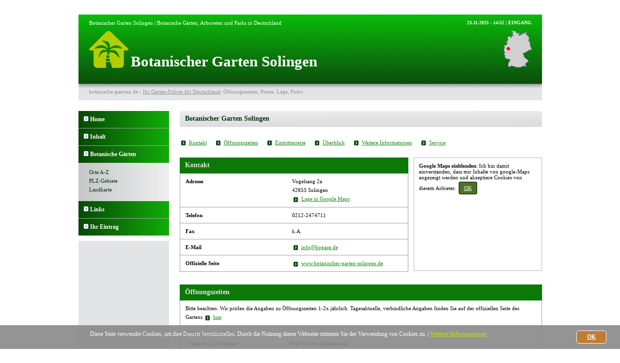

--- FILE ---
content_type: text/html; charset=UTF-8
request_url: https://botanische-gaerten.de/botanischer-garten-solingen.html
body_size: 6423
content:
<!DOCTYPE html>	<html lang="de-formal">
<html>
<head>
<meta content="text/html; charset=utf-8" http-equiv="Content-Type">
<meta content="de" http-equiv="Language">
<meta name="robots" content="follow">
<meta name="description" content="Botanische G&auml;rten in Deutschland: Botanischer Garten Solingen">
<meta name="author" content="cj.webservice | gerhardt janker, gregor schulte, udo andrich">
<meta name="keywords" content="botanischer garten solingen, Botanischer Garten, Botanische G&auml;rten, Botanik, Garten, Gartenschau, Ausstellung, Blumen, Pflanzen, Deutschland, Arboretum, Arboreten, Sehensw&uuml;rdigkeiten, Gew&auml;chshaus, Gew&auml;chsh&auml;user, Eintritt, &Ouml;ffnungszeiten, Park, Parkanlage, Pflanzenarten, B&auml;ume">
<meta http-equiv="Content-Style-Type" content="text/css">
<meta name="google-site-verification" content="Sxj__CTsCJGy53g5kqLeN9GrGsrQDv0u2gyKhJ4mJW0" /><link rel=stylesheet type="text/css" href="_css/allgemein.css?v1.1">
<script type="text/javascript" src="_js/js_formulare.js"></script>
<script type="text/javascript" src="_js/js_allgemein.js"></script>
<link rel="SHORTCUT ICON" href="favicon.ico" title="FavIcon">
<title class="notranslate">Botanischer Garten Solingen | botanische-gaerten.de</title>

</head>
<body onLoad=" sindCookiesErlaubtAllg();">
<a name="top"></a>
<script><!--

function cookiesEinstAnp() {
	document.getElementById("cookiehinwEinstell").style.display = "block";		
	document.getElementById("cookiehinw").style.display = "none";		
}


function cookiesOk(alle=false) {
	
	var seiteNeuLaden = false;
	
	//Alle Cookies erlaubt
  var d = new Date();
  d.setTime(d.getTime() + (365*24*60*60*1000));
  var la = "expires="+d.toUTCString();

	//Zeilen für cooGM
var aktWert_cooGM = cookieWertHolen('cooGM');
if (aktWert_cooGM != "ja") { aktWert_cooGM = "nein"; }
w = "ja"; n = "cooGM";
if (!document.getElementById(n).checked && !alle || document.getElementById(n).value == "inaktiv") { 
	document.cookie = n + "=;max-age=0;path=/;SameSite=lax";
	w = "nein";
} else {
	document.cookie = n + "=" + w + ";" + la + ";path=/;SameSite=lax";
}
if ( w != aktWert_cooGM ) { seiteNeuLaden = true;}

	//Cookie-Einstellungen gespeichert
	w = "ja";
	n = "dpc";
  document.cookie = n + "=" + w + ";" + la + ";path=/;SameSite=lax";
	sindCookiesErlaubt();
	if (seiteNeuLaden) {location.reload(true);}
}

function elementartErlauben(ea, en) {
  var d = new Date();
  d.setTime(d.getTime() + (365*24*60*60*1000));
  var la = "expires="+d.toUTCString();
	document.cookie = ea + "= ja;" + la + ";path=/;SameSite=lax";
	window.location.href='#' + en;
	location.reload(true);
}


function sindCookiesErlaubt() {
	
		//document.addEventListener('touchstart', toggleThis, {passive: true});
		//document.addEventListener('touchstart', toggleNext, {passive: true});
	  //alert("palim");
	
	//Prüfen, ob CookieEinstellungen gespeichert und falls nicht, Abfrage einblenden
	var sce = cookieWertHolen("dpc");
	//alert ("sce: "+ sce+"#");
	if (sce == "ja") {
		//document.getElementById("cookiehinw").style.display = "none";
		document.getElementById("cookiehinwEinstell").style.display = "none";	
			
		//alert ("none");
	} else {
		//document.getElementById("cookiehinw").style.display = "block";		
		//alert ("block");
	}
}


function cookieWertHolen(cookiename) {
   var seitencookie = document.cookie;
	 //alert ("chn: " + cookiename+ " cookies: " + seitencookie);

   // Cookie als Erstes?
   var posName = seitencookie.indexOf("; " + cookiename + "=");
   //alert ("sc: " + seitencookie + "| name: "+ cookiename + "| pos: " + posName);
   if (posName == -1) {
      // erster Name?
      if (seitencookie.indexOf(cookiename + "=") == 0) posName = 0;
      // nein, also kein Cookie mit diesem Namen
      else return null;
   }

   // Anfang/Ende Cookieinhalt
   var wertAnfang = seitencookie.indexOf("=", posName)+1;
   var wertEnde = seitencookie.indexOf(";", posName+1);
   //alert ("anf: " + wertAnfang + "| end: "+ wertEnde);
   if (wertEnde == -1) wertEnde = seitencookie.length;

   // Wert holen/zurückgeben
   var wert = seitencookie.substring(wertAnfang, wertEnde);
   return wert;
}



function cookiesNe (ne) {
		if (ne) {

		if (document.getElementById('dpne').checked) {
			document.getElementById('cooGM').checked = false;
		} else {
			document.getElementById('cooGM').checked = true;
		}
	} else {
		if (
			document.getElementById('cooGM').checked && document.getElementById('cooGM').value != 'inaktiv'
		) {
			document.getElementById('dpne').checked = false;
		} else {
			document.getElementById('dpne').checked = true;			
		}
	}
}




function cookiesOkAllg() {
  var d = new Date();
  d.setTime(d.getTime() + (365*24*60*60*1000));
  var la = "expires="+d.toUTCString();
	n = "dpc";
	w = "ja";
  document.cookie = n + "=" + w + ";" + la + ";path=/";
  //alert ("cookies: " + document.cookie);
	//document.cookie = "dpc=ja;"+la+";path=/";
	sindCookiesErlaubtAllg();
}
function sindCookiesErlaubtAllg() {
	var sce = cookieWertHolenAllg("dpc");
	//alert ("sce: "+ sce+"#");
	if (sce == "ja") {
		document.getElementById("cookiehinw").style.display = "none";
		//alert ("none");
	} else {
		document.getElementById("cookiehinw").style.display = "block";		
		//alert ("block");
	}
}

function cookieWertHolenAllg(cookiename) {
   var seitencookie = document.cookie;
	 //alert ("chn: " + cookiename+ " cookies: " + seitencookie);

   // Cookie als Erstes?
   var posName = seitencookie.indexOf("; " + cookiename + "=");
   //alert ("sc: " + seitencookie + "| name: "+ cookiename + "| pos: " + posName);
   if (posName == -1) {
      // erster Name?
      if (seitencookie.indexOf(cookiename + "=") == 0) posName = 0;
      // nein, also kein Cookie mit diesem Namen
      else return null;
   }

   // Anfang/Ende Cookieinhalt
   var wertAnfang = seitencookie.indexOf("=", posName)+1;
   var wertEnde = seitencookie.indexOf(";", posName+1);
   //alert ("anf: " + wertAnfang + "| end: "+ wertEnde);
   if (wertEnde == -1) wertEnde = seitencookie.length;

   // Wert holen/zurückgeben
   var wert = seitencookie.substring(wertAnfang, wertEnde);
   return wert;
}




--></script>
<style><!--
/*
extLi
*/
.dispinlbl { display:inline-block; }
.taL {text-align:left;}
div.cookiehinwU {
	position:fixed;
	bottom:0px; left:0px;
	z-index: 10000;
	width:100%;
	height:auto;
	color: white;
	background-color:#888888;
	opacity: 0.9;
	display:none;
	text-align:center;
	font-family:Verdana;
	font-size:12px;
}
div.cookiehinwUInn {
	display:-webkit-flex;
	display:-moz-flex;
	display:-o-flex;
	display:flex;
}
div.cookiehinwUText {
	padding:11px;
	-webkit-flex:1;
	-moz-flex:1;
	-o-flex:1;
	flex:1;
}
a.cooli {
	color:#b4cd00;
}
div.cookiehinwUOk {
	width:90px;
	vertical-align:top;
	margin-top:11px;
	margin-bottom:11px;
}
div.cookiehinwUTable {
	display: table;
	height:auto;
}
a.cookno {
    color: #ffffff;
    background-color: #b86f19;
    -webkit-transition: background-color 250ms ease-in-out 0s;
    -moz-transition: background-color 250ms ease-in-out 0s;
    -o-transition: background-color 250ms ease-in-out 0s;
    transition: background-color 250ms ease-in-out 0s;
    border-radius: 5px;
    border:#ffffff solid 1px;
		display: table-cell;
    vertical-align:middle;
    height:25px;
}
a.cookno:hover {
	background-color: #b4cd00;
}
a.cookno  {
	width: 60px;
}
div.cutPM input {
	display:inline !important;
}

.elementNichtErlaubt > a {
		display:inline-block;
		margin:3px; padding:6px 10px;
    border-radius: 3px;
    border:#000000 solid 1px;
    background-color: #4c7324;
    color: #ffffff !important;
	
}
div.eecRahmen {
		border:1px solid #b5b6b7;
	display:inline-block;
}
div.eecRahmenInn {
	padding:10px;
	width:calc(100% - 20px);
	text-align:left;
}
--></style>
<div class="cookiehinwU" id="cookiehinwEinstell"><div class="cookiehinwUInn">
	<div class="dispinlbl cookiehinwUText cutPM taL">
	
	<input id="dpne" type="checkbox" onChange="cookiesNe(true)"><label for="dpne">Nur für das Funktionieren der Webseite notwendige Cookies werden gespeichert.</label>
			<a class="cooli" href="datenschutz.html#cookies"><u><b>Weitere Informationen</b></u></a><br>
	
	
		<input id="cooGM" type="checkbox" onChange="cookiesNe(false)" checked><label for="cooGM">Google Maps</label> <a class="cooli" href="datenschutz.html#ca_cooGM"><u><b>Weitere Informationen</b></u></a><br>	
	

	Die Einstellungen können Sie jederzeit über unsere <a class="cooli" href="datenschutz.html#cookies">Datenschutzseite</a> ändern.<br>
	
	</div>

	<div class="dispinlbl cookiehinwUOk">
		<div class="cookiehinwUTable">
			<!--<a id="cooknoE" onClick="cookiesOk()" class="cookno"><u><b>OK</b></u></a>-->
			<a id="cooknoE" href="javascript:cookiesOk();" class="cookno"><u><b>OK</b></u></a>	
		</div>
	</div>

</div></div>





<div class="cookiehinwU" id="cookiehinw">
	<div class="fs12 cookiehinwUInn">
		<div class="dispinlbl cookiehinwUText">Diese Seite verwendet Cookies, um ihre Dienste bereitzustellen. Durch die Nutzung dieser Webseite stimmen Sie der Verwendung von Cookies zu. | 
			<a class="cooli" href="datenschutz.html#cookies"><u><b>Weitere Informationen</b></u></a>
		</div>
		<div class="dispinlbl cookiehinwUOk"><div class="cookiehinwUTable">
			<a name="cookno" onClick="cookiesOkAllg()" class="cookno"><u><b>OK</b></u></a>
		</div></div>
	</div>
</div>






<div class="seite vB">





	<div class="kopf">
		<div class="kopfInnen vB">

			<div class="abs kopfdreier weiss fs11">
			<span class="notranslate fs11 fwN">Botanischer Garten Solingen | Botanische Gärten, Arboreten und Parks in Deutschland</span>
			</div>

			<div class="abs kopfdomain weiss fs31">
			<h1 class="fs31 fwN"><b class="notranslate">Botanischer Garten Solingen</b></h1>
			</div>


			<div class="abs kopfso weiss fs10"><b>
			23.11.2025 - 14:52 | 			
			
			<a href="index.html" title="Eingangsseite von www.botanische-gaerten.de">EINGANG</a>
			</b></div>

			<div class="abs kopficon">
			<a href="https://www.botanische-gaerten.de" title="www.botanische-gaerten.de"><img src="bilder/kopfsymbol.png" alt="Icon botanische-gaerten.de"></a>
			</div>

			<div class="abs kopfkarte weiss fs10">
										<a href="landkarte.html" title="weitere Einrichtungen via Landkarte finden"><img src="bilder/kopfkarten/solingen.png" alt="Landkartensymbol"></a>
											
				 
			</div>
			

			
			
			
			
			
			


		</div>
		<!--kopfInnen Ende-->
		
	</div>
	<!--kopf Ende -->

		<div class="ueGrau vB">
		<div class="ueGrauInnen grau fs11">
			<span class="fs11 fwN notranslate">botanische-gaerten.de - <a href="ortalpha.html" title="Zum Ortsverzeichnis von botanische-gaerten.de">Ihr Garten-Führer für Deutschland</a>: Öffnungszeiten, Preise, Lage, Fotos</span>
			</div>
		<div class="abs ueGrauInnenRechts grau fs11" style="top:-24px; bottom:auto;">
						
			

		</div>
		<!--ueGrauInnen Ende-->
	</div>
	<!--ueGrau Ende -->



	<div class="hauptbereich">

		<div class="menuAussen">
			
			
							
					<div class="mpAussen"><div class="mp weiss fs12"><a href="home.html" title="Home"><img src="bilder/mp-pfeil.png" alt=">>"></a> <a href="home.html" title="Home"><span class="weiss"><b>Home</b></span></a></div></div>
				
					<div class="mplinie"><img src="bilder/menu-linie.png" style="height:0px;" alt="---"></div>
				
					<div class="mpAussen"><div class="mp weiss fs12"><a href="inhalt.html" title="Inhaltsverzeichnis"><img src="bilder/mp-pfeil.png" alt=">>"></a> <a href="inhalt.html" title="Inhaltsverzeichnis"><span class="weiss"><b>Inhalt</b></span></a></div></div>
				
					<div class="mplinie"><img src="bilder/menu-linie.png" style="height:0px;" alt="---"></div>
				
					<div class="mpAussen"><div class="mp weiss fs12"><a href="ortalpha.html" title="Orte A-Z"><img src="bilder/mp-pfeil.png" alt=">>"></a> <a href="ortalpha.html" title="Orte A-Z"><span class="weiss"><b>Botanische Gärten</b></span></a></div></div>
				
					<div class="mpfeld"><div class="mpfeldInnen fs11">
<a class="dblau" href="ortalpha.html" title="Orte A-Z">Orte A-Z</a><br>
<a class="dblau" href="plz.html" title="Botanische Gärten nach PLZ-Gebieten">PLZ-Gebiete</a><br>
<a class="dblau" href="landkarte.html" title="Landkarte">Landkarte</a><br>
</div></div><!--mpfeld/mpfeldInnen ENDE-->
				
					<div class="mpAussen"><div class="mp weiss fs12"><a href="links.html" title="Links"><img src="bilder/mp-pfeil.png" alt=">>"></a> <a href="links.html" title="Links"><span class="weiss"><b>Links</b></span></a></div></div>
				
					<div class="mplinie"><img src="bilder/menu-linie.png" style="height:0px;" alt="---"></div>
				
					<div class="mpAussen"><div class="mp weiss fs12"><a href="eintrag.html" title="Ihr Eintrag - Anmeldungsformular"><img src="bilder/mp-pfeil.png" alt=">>"></a> <a href="eintrag.html" title="Ihr Eintrag - Anmeldungsformular"><span class="weiss"><b>Ihr Eintrag</b></span></a></div></div>
				
								
	
			<!--<div class="mpTrennerW" style="height:50px; padding-top:5px;">-->
			<div class="mpTrennerW">
			</div>
			
			
			
			
			
			
			
			
						
			
			
			
			
	
		</div>
		<!--menuAussen Ende-->

		<div class="inhalt"><div class="inhaltInnen">
		<!--EID 63-->
<!--KIDs
274:Öffnungszeiten
275:Eintrittspreise
276:Überblick
277:Weitere Informationen
278:Service
-->
<!--UKIDs für 274: 466 | -->
<!--UKIDs für 275: 467 | -->
<!--UKIDs für 276: 468 | 469 | -->
<!--UKIDs für 277: 470 | -->
<!--UKIDs für 278: 471 | 472 | 473 | 655 | -->
<div class="inhaltUeAbschnitt" style="margin-bottom: 22px; "><div class="inhaltUeAbschnittInnen">
	<h2><b>Botanischer Garten Solingen</b></h2>
</div></div>
<div class="hblpf supleiste taL">
<div class="dispinl"><a class="hblau nu fs11" href="#kat0" title="Zum Abschnitt Kontakt"><img src="bilder/pfeilvorlink.png" alt=">"> <u>Kontakt</u></a></div>&nbsp;&nbsp;&nbsp;
<div class="dispinl"><a class="hblau nu fs11" href="#kat274" title="Zum Abschnitt Öffnungszeiten"><img src="bilder/pfeilvorlink.png" alt=">"> <u>Öffnungszeiten</u></a></div>&nbsp;&nbsp;&nbsp;
<div class="dispinl"><a class="hblau nu fs11" href="#kat275" title="Zum Abschnitt Eintrittspreise"><img src="bilder/pfeilvorlink.png" alt=">"> <u>Eintrittspreise</u></a></div>&nbsp;&nbsp;&nbsp;
<div class="dispinl"><a class="hblau nu fs11" href="#kat276" title="Zum Abschnitt Überblick"><img src="bilder/pfeilvorlink.png" alt=">"> <u>Überblick</u></a></div>&nbsp;&nbsp;&nbsp;
<div class="dispinl"><a class="hblau nu fs11" href="#kat277" title="Zum Abschnitt Weitere Informationen"><img src="bilder/pfeilvorlink.png" alt=">"> <u>Weitere Informationen</u></a></div>&nbsp;&nbsp;&nbsp;
<div class="dispinl"><a class="hblau nu fs11" href="#kat278" title="Zum Abschnitt Service"><img src="bilder/pfeilvorlink.png" alt=">"> <u>Service</u></a></div>&nbsp;&nbsp;&nbsp;
</div>
<div><div class="abs" style="text-align:left; width:263px; margin:0px; padding:0px; left:483px; font-size:11px;"><div class="eecRahmen" style="width: 263px; height: 232px; "><div class="eecRahmenInn"><div id="eecED_GMSupkarte" class="elementNichtErlaubt"><b>Google Maps einblenden</b>: Ich bin damit einverstanden, dass mir Inhalte von google-Maps angezeigt werden und akzeptiere Cookies von diesem Anbieter. <a href="javascript:elementartErlauben('cooGM', 'eecED_GMSupkarte')">OK</a></div></div></div></div><div style="min-height:240px; width:472px;">
<a name="kat0"></a>
<div class="inhaltUeAbschnittInv" style="margin-top: 22px; margin-bottom: 0px; "><div class="inhaltUeAbschnittInvInnen">
	<h3><b>Kontakt</b></h3>
</div></div>
<div class="zsDatenfeld">

<div class="zsDfiL"><b>Adresse</b></div>

<div class="zsDfiRK hblpf">Vogelsang 2a<br>42653 Solingen<br>
<div class="dispinl"><a class="hblau nu fs11" href="https://maps.google.de?q=42653+Solingen+Vogelsang%202" title="Lage in Google MapsBotanischer Garten Solingen" target="_blank"><img src="bilder/pfeilvorlink.png" alt=">"> <u>Lage in Google Maps</u></a></div><br>
</div>

<div class="flussende"><img src="bilder/menu-linie.png" style="height:0px;" alt="---"></div>

</div>
<div class="zsDatenfeld">

<div class="zsDfiL"><b>Telefon</b></div>

<div class="zsDfiRK hblpf">0212-2474711</div>

<div class="flussende"><img src="bilder/menu-linie.png" style="height:0px;" alt="---"></div>

</div>
<div class="zsDatenfeld">

<div class="zsDfiL"><b>Fax</b></div>

<div class="zsDfiRK hblpf">k.A.<br></div>

<div class="flussende"><img src="bilder/menu-linie.png" style="height:0px;" alt="---"></div>

</div>
<div class="zsDatenfeld">

<div class="zsDfiL"><b>E-Mail</b></div>

<div class="zsDfiRK hblpf"><div class="dispinl"><a class="hblau nu fs11" href="mailto:info@bogasg.de" title="Email an: Botanischer Garten Solingen"><img src="bilder/pfeilvorlink.png" alt=">"> <u>info@bogasg.de</u></a></div></div>

<div class="flussende"><img src="bilder/menu-linie.png" style="height:0px;" alt="---"></div>

</div>
<div class="zsDatenfeld">

<div class="zsDfiL"><b>Offizielle Seite</b></div>

<div class="zsDfiRK hblpf"><div class="dispinl"><a class="hblau nu fs11" href="http://www.botanischer-garten-solingen.de/" title="Offizielle Seite Botanischer Garten Solingen" target="_blank"><img src="bilder/pfeilvorlink.png" alt=">"> <u>www.botanischer-garten-solingen.de</u></a></div></div>

<div class="flussende"><img src="bilder/menu-linie.png" style="height:0px;" alt="---"></div>

</div>
</div></div>

<a name="kat274"></a>
<div class="inhaltUeAbschnittInv" style="margin-top: 22px; margin-bottom: 0px; "><div class="inhaltUeAbschnittInvInnen">
	<h3><b>Öffnungszeiten</b></h3>
</div></div>
<div class="zsDatenfeld">

<div class="zsDfiE hblpf">Bitte beachten: Wir prüfen die Angaben zu Öffnungszeiten 1-2x jährlich. Tagesaktuelle, verbindliche Angaben finden Sie auf der offiziellen Seite des Gartens <div class="dispinl"><a class="hblau nu fs11" href="http://www.botanischer-garten-solingen.de/" title="Offizielle Seite Botanischer Garten Solingen" target="_blank"><img src="bilder/pfeilvorlink.png" alt=">"> <u>hier</u></a></div>.</div>

<div class="flussende"><img src="bilder/menu-linie.png" style="height:0px;" alt="---"></div>

</div>
<div class="zsDatenfeld">

<div class="zsDfiE hblpf"><b>Öffnungszeiten Park</b><br>
<table class="supuk">
<tr><td class="l">1.März bis 31.Oktober</td><td class="r">8:00 Uhr bis Dämmerung,<br>maximal bis 20:00 Uhr</td></tr>
<tr><td class="l">1.November bis<br>28. / 29. Februar</td><td class="r">9:00 Uhr bis Dämmerung,<br>maximal bis 18:00 Uhr</td></tr>
</table><br>

<b>Öffnungszeiten Schauhäuser</b><br>
(Hunde haben keinen Zutritt zu den Schauhäusern!)<br>
<table class="supuk">
<tr><td class="l">Montag bis Donnerstag</td><td class="r">10:00 - 15:30 Uhr</td></tr>
<tr><td class="l">An Sonn- und Feiertagen</td><td class="r">14:00 - 18:00 Uhr,<br>im Winter bis Dämmerung</td></tr>
<tr><td class="l">Freitag und Samstag</td><td class="r">geschlossen</td></tr>
</table><br>
</div>

<div class="flussende"><img src="bilder/menu-linie.png" style="height:0px;" alt="---"></div>

</div>
<a name="kat275"></a>
<div class="inhaltUeAbschnittInv" style="margin-top: 22px; margin-bottom: 0px; "><div class="inhaltUeAbschnittInvInnen">
	<h3><b>Eintrittspreise</b></h3>
</div></div>
<div class="zsDatenfeld">

<div class="zsDfiE hblpf"><b>Der Eintritt für Park und Schauhäuser ist frei, um Spenden wird gebeten!</b></div>

<div class="flussende"><img src="bilder/menu-linie.png" style="height:0px;" alt="---"></div>

</div>
<a name="kat276"></a>
<div class="inhaltUeAbschnittInv" style="margin-top: 22px; margin-bottom: 0px; "><div class="inhaltUeAbschnittInvInnen">
	<h3><b>Überblick</b></h3>
</div></div>
<div class="zsDatenfeld">

<div class="zsDfiL"><b>Größe</b></div>

<div class="zsDfiR hblpf">61.519 qm Fläche</div>

<div class="flussende"><img src="bilder/menu-linie.png" style="height:0px;" alt="---"></div>

</div>
<div class="zsDatenfeld">

<div class="zsDfiL"><b>Gärten + Sehenswürdigkeiten</b></div>

<div class="zsDfiR hblpf">- Alpinum<br>
- Mediterraner Garten<br>
- Schauhäuser (u.a. Tropenhaus)<br>
- Aquarium im Tropenhaus<br>
- Bauerngarten<br>
- Biblischer Garten<br>
- Stauden- und Wechselbepflanzung<br>
- Rosengarten<br>
- Kräutergarten<br>
- Wildbienen-Lehrpfad<br>
- Farnmauer<br>
- Heidegarten<br>
- Teich<br>
- Irisgarten<br>
- Lesehalle<br>
- Primelgarten<br>
- Koniferenquartier<br>
- Heilpflanzenbeet "Capitulare de Villis"<br>
- umfangreiche Bromeliensammlung<br>
- Orchideensammlung<br>
- Kakteen- und Sukkulentensammlung<br>
- Zitrussammlung<br></div>

<div class="flussende"><img src="bilder/menu-linie.png" style="height:0px;" alt="---"></div>

</div>
<a name="kat277"></a>
<div class="inhaltUeAbschnittInv" style="margin-top: 22px; margin-bottom: 0px; "><div class="inhaltUeAbschnittInvInnen">
	<h3><b>Weitere Informationen</b></h3>
</div></div>
<div class="zsDatenfeld">

<div class="zsDfiE hblpf">Seit der Eröffnung am 7.9.1963 hat sich der Botanische Garten der Stadt Solingen stets vergrößert und beherbegt heute auf einer Fläche von über 61.000 m² eine große Anzahl verschiedener Pflanzenarten unterschiedlichster Herkunft.<br>
Der Garten lädt nicht nur zur Erholung oder Entdeckung ein, darüber hinaus finden regelmäßig Führungen, Konzerte oder weitere Veranstaltungen statt.<br></div>

<div class="flussende"><img src="bilder/menu-linie.png" style="height:0px;" alt="---"></div>

</div>
<a name="kat278"></a>
<div class="inhaltUeAbschnittInv" style="margin-top: 22px; margin-bottom: 0px; "><div class="inhaltUeAbschnittInvInnen">
	<h3><b>Service</b></h3>
</div></div>
<div class="zsDatenfeld">

<div class="zsDfiL"><b>Wetter in Solingen</b></div>

<div class="zsDfiR hblpf">aktuell und Vorhersage:
<div class="dispinl"><a class="hblau nu fs11" href="https://www.wetteronline.de/Solingen" title="wetteronline.de" target="_blank"><img src="bilder/pfeilvorlink.png" alt=">"> <u>wetteronline.de</u></a></div></div>

<div class="flussende"><img src="bilder/menu-linie.png" style="height:0px;" alt="---"></div>

</div>
<div class="zsDatenfeld">

<div class="zsDfiL"><b>Anreise nach Solingen</b></div>

<div class="zsDfiR hblpf">mit dem PKW: <div class="dispinl"><a class="hblau nu fs11" href="https://route.web.de" title="route.web.de" target="_blank"><img src="bilder/pfeilvorlink.png" alt=">"> <u>web.de</u></a></div> - Routenplaner<br>

per Bahn: <div class="dispinl"><a class="hblau nu fs11" href="https://www.bahn.de" title="bahn.de" target="_blank"><img src="bilder/pfeilvorlink.png" alt=">"> <u>bahn.de</u></a></div> - Fahrplanauskunft
<br>
</div>

<div class="flussende"><img src="bilder/menu-linie.png" style="height:0px;" alt="---"></div>

</div>
<div class="zsDatenfeld">

<div class="zsDfiL"><b>Die Stadt</b></div>

<div class="zsDfiR hblpf">offizielle Stadtseite: 
<div class="dispinl"><a class="hblau nu fs11" href="https://solingen.de/" title="solingen.de" target="_blank"><img src="bilder/pfeilvorlink.png" alt=">"> <u>Solingen.de</u></a></div><br>
Wissenswertes über Solingen: 
<div class="dispinl"><a class="hblau nu fs11" href="https://de.wikipedia.org/wiki/Solingen" title="Wissenswertes über Solingen" target="_blank"><img src="bilder/pfeilvorlink.png" alt=">"> <u>Wikipedia.org</u></a></div><br>
</div>

<div class="flussende"><img src="bilder/menu-linie.png" style="height:0px;" alt="---"></div>

</div>
<div class="zsDatenfeld">

<div class="zsDfiL"><b>Unterkunft Solingen</b></div>

<div class="zsDfiR hblpf">Für Garten-Besucher, die nicht in Solingen wohnen, ist vermutlich eine Unterkunft hilfreich. So kann man sich im Botanischen Garten mehr Zeit nehmen und evtl. auch noch andere Ziele in der Stadt besuchen. Für Ihre Übernachtung in Solingen können Sie z.B. auf der Seite <a href="https://www.deutsche-pensionen.de/pension-solingen/" title="Pensionen in Solingen" alt="Pensionen in Solingen" target="_blank"><strong><u>Pension Solingen</u></strong></a> nachsehen. Hier gibt es neben Pensionen auch noch Ferienwohnungen und Privatzimmer - je nachdem, was Ihnen für Ihren Aufenthalt in Solingen lieber ist.<br>
<br>
Tipp: Nach dem einem langen Garten-Besuch tut Entspannung gut, schauen Sie dazu doch einfach einmal unter <a href="https://www.wellness-kur-urlaub.de/wellness-solingen/verzeichnis.html" title="Wellness Solingen" alt="Wellness Solingen" target="_blank"><u>Wellness in Solingen</u></a> nach!
</div>

<div class="flussende"><img src="bilder/menu-linie.png" style="height:0px;" alt="---"></div>

</div>
		</div></div>
		<!--inhalt/inhaltInnen Ende-->

	<div class="flussende"><img src="bilder/menu-linie.png" style="height:0px;" alt="---"></div>
	
	
		</div><!--hauptbereich ende-->

	<div class="fuss">
		<div class="fussInnen vB">
			<div class="abs fussLinks weiss fs11">
			2001 - 2025 | <a href="https://www.cj-webservice.de" title="Ihr Webservice in Dresden" target="_blank">cj.webservice</a><br>
							
			
			</div>
	
			<div class="abs fussRechts weiss fs11">
			
			<span class="notranslate">Botanischer Garten Solingen</span> | 
			<a class="fs14" style="text-decoration:none;" href="#top" title="Zum Seitenanfang springen">&#8657;</a><br>
			<span style="line-height:18px;"><a href="datenschutz.html" title="Datenschutz">Datenschutz</a></span> | 
			<span style="line-height:18px;"><a href="impressum.html" title="Impressum & Nutzungsbedingungen">Impressum | Nutzungsbedingungen</a></span>
			</div><br>
		</div><!--fussInnen-->
	</div><!--fuss-->

	
	


</div><!--seite-->
	
<!--1525248 Besucher seit 13.08.2013-->


</body>

</html>




--- FILE ---
content_type: text/css
request_url: https://botanische-gaerten.de/_css/allgemein.css?v1.1
body_size: 20644
content:
/* Datei: allgemein.css*/

/* Enth�lt die grundlegenden Eigenschaften der BotG�r-Webseiten */
 

body,table,tr,th,td,div,p, input { font-family:Verdana;   }

html, body {
  text-size-adjust: none;
  -webkit-text-size-adjust: none;
  -moz-text-size-adjust: none;
  -ms-text-size-adjust: none;	
}


p {
	padding:0px;
	margin:0px;
}

.nowrap {
	white-space: nowrap
}

.supleiste a {
	white-space: nowrap
}

.dispinl {
	display:inline;
}

a.nu {
	text-decoration:none;
}

hr {
	width:100%;
	border:0px;
	border-top: 1px solid;
}

div {
	position:relative;
}
div.spruma {
	visibility: hidden;
	height: 0px !important;
	position: absolute;
}


body {
	text-align: center;
}

div.abs, a.abs {
	position:absolute;
	margin:0px;
}

div.seite {
	margin:auto;
	margin-top:30px;
	margin-bottom:60px;
	padding:0px;
	text-align:center;
}

div.vB {
	width:957px;
}

div.vBP {
	width:100%;
}

div.stdHTMLBlock {
 margin:19px 0px 0px 0px;
 line-height:18px;
}

img { border:0px; }

div.flussende {
	clear:both;
	font-size:0px;
	line-height:0px;
	padding:0px;
	margin:0px;
}

div.punktlinie {
 border-top:1px #000000 dotted;
 width:100%;
 left:0px;
 margin: 22px 0px;
}
div.punktlinie img {
	height:0px;
}

div.anker {
	top:-30px; font-size:1px;
}

h1, h2, h3, h4 {
	padding:0px;
	margin:0px;
}

ul {
	margin:0px 0px 0px 16px;
	padding:0px 0px 0px 0px;
}
li {
	margin-left:0px;
	padding-left:0px;
}	

span.itl, span.itl a, div.itl a img {
	vertical-align:middle;
	padding-bottom:1px;
}

/*******InText-Standardlink************/
.hblpf, .hblpf_nt {
	vertical-align:middle;
}

.hblpf a, .hblpf_nt a {
	color:#21881c;
	text-decoration:none;
}


.hblpf img, .hblpf_nt img {
	vertical-align:middle;
/*	zoom:1; */
	/*
	border:3px solid transparent;
	*/
	
	border-width:3px 3px;
	border-color: transparent;
	border-style:solid;
	

}

.hblpf {
	color:#58585a;
}


div.grRahm {
	border:#cdcecf solid 1px;
}

img.bdm {
	margin:5px auto;
	width:165px;
}


/*********Schriftfarben************/

.grau {
	color:#929395;
}	

.grau a {
	text-decoration:underline;
	color:#929395;
}	

.grauB {
	color:#58585a;
}

.dblau {
	color:#003775;
}

.dgruen {
	
	color:#00320e;
}

.hblau {
	color:#21881c;
}

.hgruen {
	color:#21881c;
}


.weiss {
	color:#ffffff;
}

.rot {
	color:#ff0000;
}

.ogruen {
	color:#b4cd00;
}

.korange {
	color:#eb6b28;
}



/*********Schriftgr��en************/

.fs10 {
	font-size:10px;
}

.fs11 {
	font-size:11px;
	line-height:13px;
}

.fs12 {
	font-size:12px;
}

.fs14 {
	font-size:14px;
}

.fs16 {
	font-size:16px;
}

.fs18 {
	font-size:18px;
}

.fs24 {
	font-size:24px;
}

.fs31 {
	font-size:31px;
}


/*********Schriftdicken************/
.fwL {
	font-weight:lighter;
}

.fwN {
	font-weight:normal;
}

.fwB {
	font-weight:bold;
}

/*********Schriftausrichtung************/
.taL {
	text-align:left;
}

.taC {
	text-align:center;
}

.taR {
	text-align:right;
}


/*********Seiteneinteilung************/



/***google�bersetzer***/

div.gtuea {
	position:absolute; top:-25px; right:0px;
}
div.gtueafloat {
	float:left;
}

/***Kopf***/
div.kopf, div.ueGrau, div.fuss, div.hauptbereich {
	margin:0px;
	padding:0px;
	width:100%;
	text-align:center;
	clear:both;
}



div.kopf {
	height:153px;
}

div.kopfInnen {
	margin:0px;
	padding:0px;
	height:153px;
	background-image:url(https://www.botanische-gaerten.de/bilder/hg-kopf.png);
	background-position:top center;
	background-repeat:no-repeat;
	background-color:#00320e;
}

div.kopfdomain {
	padding:0px;
	left:108px;
	bottom:38px;
	width:750px;
	text-align:left;
}

div.kopfsf {
	padding:0px;
	right:22px;
	bottom:21px;
	text-align:left;
}

div.kopfso, div.kopfdreier {
	padding:0px;
	top:11px;
}

div.kopfso {
	right:22px;
}

div.kopfdreier {
	left:22px;
}



div.kopficon {
	padding:0px;
	left:22px;
	top:33px;
}

div.kopfkarte {
	padding:0px;
	right:22px;
	top:33px;
}

div.adsensesuchfeld {
	padding:0px;
	right:100px;
	top:85px;
}


div.kopfInnen a {
	color:#ffffff;
	text-decoration:none;
}


div.ueGrau {
	height:24px;
	background-color:#e3e4e5;
}
div.ueGrauInnen {
	margin:0px;
	padding:0px 0px 0px 22px;
	text-align:left;
}

div.ueGrauInnenRechts {
	right:22px;
	bottom:11px;
	margin:0px;
	text-align:right;
}





/***Linkes Menu***/


div.menuAussen {
	width:187px;
	float:left;
}

div.mpAussen {
	height:35px;
	width:100%;
	background-image:url(https://www.botanische-gaerten.de/bilder/hg-menupunkt.png);
	background-position:top center;
	background-repeat:repeat-y;
	background-color:#00320e;
}
div.mp {
	text-align:left;
	padding-left:11px;
	padding-top:10px;
}
div.mp span, div.mp img, div.mp a {
/*	vertical-align:middle; */
}

div.mplinie {
	border:0px none transparent;
	padding:0px;
	margin:0px;
	font-size:1px;
	height:1px;
	line-height:1px;
	max-height:1px;
	background-color:#a7a8aa;
	width:100%;
}

div.mp a {
	text-decoration:none;
	color:#ffffff;
}


div.mpfeld {
	background-color:#a7a8aa;
	width:100%;
	/*height:115px;*/
	background-image:url(https://www.botanische-gaerten.de/bilder/hg-menufeld.png);
	background-position:top center;
	background-repeat:repeat-y;
}
div.mpfeldInnen {
	text-align:left;
	padding:10px 0px 15px 22px;
	line-height:18px;
}
div.mpfeldInnen a {
	text-decoration:none;
	color:#00320e;
}



div.menuWerbefeld {
	width:100%;
}

div.menuWerbefeldInnen {
	margin:11px;
}



div.mpTrennerW, div.mpTrennerG {
	width:100%;
	margin:0px;
	padding:0px;
	border:0px;
	font-size:1px;
	height:11px;
}

div.mpTrennerW {
	background-color:#ffffff;
	color:#000000;
}

div.mpTrennerG {
	background-color:#e3e4e5;
}

div.mpAdSense {
	width:100%;
	margin-top:11px;
}

/***Inhaltsbereich***/



div.inhaltAdSBanner {
	margin:11px 0px 11px 0px;
	height:98px;
	width:100%;
	background-color:#ffffff;
}
div.inhaltAdSBannerInnen {
	text-align:center;
	padding-top:19px;
}

div.inhaltAdSBannerHome {
	margin:6px 0px 6px 0px;
	height:280px;
	width:100%;
	background-color:#ffffff;
}
div.inhaltAdSBannerHomeInnen {
	text-align:center;
	padding-top:0px;
}


div.inhaltAdSBannerInnenG {
	text-align:center;
	padding-top:4px;
}



div.banner_bv, div.banner_bvso {
	margin:auto;
	background-color:#193f78;
	background-image:url(https://www.botanische-gaerten.de/bilder/hgverlauf_164.png);
	width:164px;
	padding:12px 0px;
	color:#ffffff;
	margin-bottom:11px;
}
div.banner_bv {
	line-height:24px;
	font-size:16px;
}

div.banner_bvso {
	line-height:17px;
	font-size:13px;
}

div.banner_bv a, div.banner_bvso a {
	color:#ffffff;
	text-decoration:none;
}
div.banner_bvso a {
	font-size:13px;
}
div.banner_bvso img {
	margin-top:6px;
}


/***neue Banner ab Bannerbuchungsseite**/

div.banner_bv_ntAussen, div.banner_bv_tubAussen , div.banner_bv_nbAussen {
	margin:4px auto;
	background-color:#193f78;
	background-image:url(https://www.botanische-gaerten.de/bilder/hgverlauf_164.png);
	width:164px;
	color:#ffffff;
	height:112px;
}
div.banner_bv_nt {
	line-height:24px;
	font-size:16px;
	padding:18px 0px;
}

div.banner_bv_tub {
	line-height:17px;
	font-size:13px;
	padding:12px 0px;
}

div.banner_bv_nb {
	padding:0px;
}

div.banner_bv_nt a, div.banner_bv_tub a {
	color:#ffffff;
	text-decoration:none;
}
div.banner_bv_tub a {
	font-size:13px;
}
div.banner_bv_tub img {
	margin-top:6px;
}




/***Inhaltsbereich***/



div.hauptbereich {
	width:100%;
	margin:22px 0px 11px 0px;
	padding:0px;
	background-image:url(https://www.botanische-gaerten.de/bilder/hg-inhalt.png);
	background-position:top center;
	background-repeat:repeat-y;
}


div.inhalt {
	float:left;
	width:770px;
	margin:0px;
	padding:0px;
}

div.inhaltInnen {
	margin-left:22px;
	width:748px;
}


div.inhaltUnter {
	float:left;
	margin:0px;
	padding:0px;
}



div.inhaltUeAbschnitt {
	height:33px;
	width:100%;
	background-color:#e6e6e6;
	background-image:url(https://www.botanische-gaerten.de/bilder/hg-ue_abschnitt.png);
	background-position:top center;
	background-repeat:repeat-y;
}
div.inhaltUeAbschnittInnen {
	text-align:left;
	padding-left:11px;
	padding-top:8px;
}
div.inhaltUeAbschnittInnen h2, div.inhaltUeAbschnittInnen h4, div.inhaltUeAbschnittInnen h4 {
	font-size:14px;
	color:#00320e;
}

div.inhaltHotelDeForm {
	height:72px;
	width:100%;
	background-color:#b4cd00;
	margin-top:11px;
	/*
	background-image:url(https://www.botanische-gaerten.de/bilder/hg-ue_abschnitt.png);
	background-position:top center;
	background-repeat:repeat-y;
	*/
}
div.inhaltHotelDeFormInnen {
	text-align:left;
	padding-left:11px;
	padding-top:8px;
	font-size:13px;
}


div.ihdfHR {
 border-top:1px solid #ffffff;
 margin:4px 0px 5px 0px;
 width:725px;
 left:0px;
}
div.ihdfHR img {
	height:0px;
}




span.ihdf1 {
	font-size:13px;
}

span.ihdf2 {
	text-align:right;
	margin:0px;
	padding:5px 0px 0px 95px;
}

div.inhaltUeAbschnittInv, div.inhaltUeAbschnittInvG {
	height:33px;
	width:100%;
	color:#e6e6e6;
}
div.inhaltUeAbschnittInvInnen, div.inhaltUeAbschnittInvInnenG {
	text-align:left;
	padding-left:11px;
	padding-top:8px;
}
div.inhaltUeAbschnittInvInnen h2, div.inhaltUeAbschnittInvInnen h3, div.inhaltUeAbschnittInvInnen h4 {
	font-size:14px;
	color:#e6e6e6;
}
div.inhaltUeAbschnittInvInnenG h2, div.inhaltUeAbschnittInvInnenG h2, div.inhaltUeAbschnittInvInnenG h2 {
	font-size:14px;
	color:#00320e;
}
div.inhaltUeAbschnittInv {
	background-color:#0c7906;
	margin:5px 0px 11px 0px;
}
div.inhaltUeAbschnittInvG {
	background-color:#e3e4e5;
}

div.inTextUeberschrift {
 	margin: 22px 0px 0px 0px;
}
div.inTextUeberschrift h2, div.inTextUeberschrift h3, div.inTextUeberschrift h4 {
	font-size:14px;
	color:#00320e;
}


div.inhaltStarttext {
	width:100%;
	margin-top:18px;
	margin-bottom:11px;
}
div.inhaltStarttextInnen {
	text-align:left;
	padding-left:0px;
	padding-top:0px;
}




div.inhaltSortierleiste {
	width:100%;
	margin:5px auto 6px auto;
}
div.inhaltSortierleisteInnen {
	text-align:left;
	padding:0px;
	font-size:11px;
}

div.plzInfozeile {
	padding:5px 11px;
	line-height:16px;
}

div.inhaltSortierleisteInnen img {
	vertical-align:middle;
}

div.inhaltSortierleisteInnen span img {
	margin-left:16px;
	vertical-align:middle;
}

img.sli, img.iSLgrau {
	margin-left:16px;
}


div.inhaltSortierleisteInnen a {
 color:#21881c;
 text-decoration:none;
}


div.inhaltFV {
	margin-top:6px;
	margin-bottom:0px;
	text-align:left;
}


div.pfeillinkZeile {
	margin:0px;
}
img.pfeillinkZeile {
	margin-left:0px;
}
a.pfeillinkZeile  {
 color:#21881c;
 text-decoration:none;
}

/*******************************/
/* Neuer Code f�r Gr�ne Kn�pfe */
/*******************************/

/* Allgemein */
a.grueKno {
	padding:0px;
	margin:0px;
	display:block;
	text-decoration:none;
	color:#ffffff;
	vertical-align:middle;
}
a.grueKno:hover {
	color:#00320e;
}
a.grueKno span.txt {
	display:block;
	vertical-align:middle;
	margin:0px;
}
a.grueKno span.txt img {
	vertical-align:middle;
	padding:0px;
	margin:0px;
}


/* Zu den Unterk�nften-Knopf */
a.gK_zduk {
	width:265px;
	height:53px;
	float:left;
	background-image:url(https://www.botanische-gaerten.de/bilder/knopfflaeche-verz-ut.png);
	background-position:top left;
	background-repeat:no-repeat;
	font-size:14px;
 	line-height:15px;
}

a.gK_zduk span.txt, a.gK_zduk span.txt img  {
	font-size:14px;
 	line-height:14px;
}
a.gK_zduk span.txt {
	padding:19px 0px 0px 28px;
}


/* GratisTest-Knopf */
a.gK_gratisTest {
	margin-left:5px;
	text-align:left;
	width:177px;
	height:111px;
	background-image:url(https://www.botanische-gaerten.de/bilder/knopfflaeche-menu.png);
	background-position:top left;
	background-repeat:no-repeat;
	font-size:16px;
 	line-height:20px;
}

a.gK_gratisTest span.txt, a.gK_gratisTest span.txt img  {
	font-size:16px;
 	line-height:18px;
}
a.gK_gratisTest span.txt {
	padding:22px 0px 0px 30px;
}

span.gK_gratisTest14 {
	font-size:14px;
 	line-height:16px;
}


/* F�rVermieter-Knopf */
div.gK_fuerVermieter_schieben {
	width:265px;
	height:45px;
	padding:0px;
	margin:0px;
	line-height:10px;
}

a.gK_fuerVermieter {
	text-align:left;
	width:265px;
	height:45px;
	background-image:url(https://www.botanische-gaerten.de/bilder/knopfflaeche-inhalt.png);
	background-position:top left;
	background-repeat:no-repeat;
	font-size:11px;
 	line-height:10px;
}

a.gK_fuerVermieter span.txt, a.gK_fuerVermieter span.txt img  {
	font-size:11px;
 	line-height:10px;
}
a.gK_fuerVermieter span.txt {
	padding:16px 0px 0px 24px;
}

a.gK_fuerVermieter span.txt img  {
	padding-bottom:2px;
}


div.textmitpunkt {
	margin:11px 0px;
	line-height:16px;
	vertical-align:middle;
}
div.textmitpunkt img {
	line-height:17px; vertical-align:middle;
}


/***Fussbereich***/

div.fuss {
	height:58px;
}

div.fussInnen {
	margin:0px;
	padding:0px;
	height:58px;
	background-image:url(https://www.botanische-gaerten.de/bilder/index-hg-a6.png);
	background-position:top center;
	background-repeat:no-repeat;
	background-color:#00320e;
}


div.fussInnen a {
	color:#ffffff;
	text-decoration:underline;
}


div.fussLinks, div.fussRechts {
	padding:0px;
}


div.fussLinks {
	top:22px;
	left:22px;
	text-align:left;
}

div.fussRechts {
	top:16px;
	right:22px;
	text-align:right;
}


/************Gr�ne Linkfelder************/


div.gruenFeld {
	text-align:left;
}

div.gruenFeld a {
	text-decoration:none;
	color:#ffffff;
}
div.gruenFeld a img, div.gruenFeld a span {
	vertical-align:middle;
}

div.gruenFeld a:hover {
	color:#00320e;
}



/*******************************************/

div.awzVor {
	text-align:center;
	height:24px;
	line-height:20px;
	float:left;
	vertical-align:middle;
	padding-top:2px;
	padding-right:11px;
}

div.awz {
	background-color:#9c9e9f;
	text-align:center;
	width:24px;
	height:24px;
	line-height:20px;
	font-size:13px;
	float:left;
}



div.awz a {
	color:#ffffff;
}


/*******Spezielle Links*************/
/*siehe auch spezielle Links bei allg-tabellen.css!*/


div.tsfText span.fap, div.tsfTextU span {
	color:#00320e;
}

div.tsfText a, div.tsfTextU a {
 color:#00320e;
 text-decoration:none;
}

div.tsfText a:hover, div.tsfTextU a:hover {
 color:#00320e;
 text-decoration:underline;
}

/*********************/
	
	
/*******Verzeichnistabelle*************/

table.verzeichnis {
	font-size:11px;
	border-collapse:collapse;
}

table.verzeichnis th.ue, table.verzeichnis td {
	border:1px solid #b5b6b7;
}

table.verzeichnis th.ue {
	background-color:#9c9e9f;
	color:#ffffff;
	font-size:11px;
	line-height:16px;
	vertical-align:middle;
}

table.verzeichnis th.swz {
	background-color:#0c7906;
	color:#ffffff;
	border:1px solid #0c7906;
	border-bottom:0px none transparent;
}
	
table.verzeichnis td {
	line-height:14px;
}
table.verzeichnis td:nth-child(2), table.verzeichnis td:nth-child(4) {
	color:#000000;
}

table.verzeichnis td a {
	color:#00320e;
	text-decoration:none;
}


table.verzeichnis td.leer {
	border:0px none transparent;
}

div.tdi {
	padding:11px;
}

div.tdiswz {
	padding:3px 11px 4px 11px;
}


table.verzeichnis th.swz div.sz {
	float:left;
	width:33%;
	text-align:left;
	line-height:18px;	
	font-size:16px;	
}
table.verzeichnis th.swz div.sza {
	position:absolute;
	top:-22px;
}

table.verzeichnis th.swz div.no {
	float:left;
	width:67%;
	text-align:right;
	line-height:18px;		
}

table.verzeichnis th.swz div.no a {
	color:#ffffff;
	text-decoration:none;
	font-size:16px;
}

div.vtel {
	color:#00320e;
	margin-top:4px;
}


/*******Linktabelle*************/

table.links {
	width:100%;
	font-size:11px;
	border-collapse:collapse;
}

table.links th, table.links td {
	border:1px solid #b5b6b7;
}

table.links th {
	background-color:#9c9e9f;
	color:#ffffff;
	font-size:11px;
	line-height:16px;
	vertical-align:middle;
	text-align:left;
}

table.links div.tdl {
	padding:11px;
}
table.links div.thl {
	padding:4px 11px;
}


/**********eintrag-Seite****/
div.form_fz {
	right:7px;
	top:3px;
	height:16px;
	width:16px;
}
div.form_fz img {
	height:16px;
	width:16px;
}


input.std, textarea, textarea.std {
	border:inset 1px #bbbbbb;
	background-color:#f0f0f0;
}

input.aktivesFeld, textarea.aktivesFeld {
	border:inset 1px #6aa62a;
	background-color:#b9de92;
}




td.ieTitel, td.ieTitelUe {
	background-color:#0c7906;
}

td.ieTitel {
	width:222px;
}

td.ieTitelUe {
	border-top:15px #ffffff solid;
}


td.ieTitel div.iet {
	position:relative;
	width:100%;
}

div.iet {
	height:100%;
}

td.ieTitel div.innen, td.ieTitelUe div.innen {
	color:#ffffff;	
	font-size:11px
}
td.ieTitel div.innen {
	margin: 8px 11px;
}
td.ieTitelUe div.innen {
	margin: 3px 11px;
}


td.ieFeld {
	width:301px;
	background-color:#e3e4e5;
	margin-left:11px;
	height:100%;
}

td.mitFehler {
	background-color:#e7d1d1;
}

td.mitFehlerGelb {
	background-color:#f6f394;
}

td.mitFehler span {
	font-size:10px;
	color:#cc0000;
}


td.ieFeld div.innen {
	margin: 7px 11px;
	font-size:11px
}

td.ieBsp {
	width:190px;
}

td.ieBsp div.innen {
	margin: 9px 11px;
	font-size:10px
}

div.absknopf, div.abrknopf {
	float:left;
	text-align:center;
}

div.absknopf input {
	font-weight:bold;
	width:200px;
}

input.knopf {
	background-color:#b0b0b0;
	border:outset 1px #bbbbbb;
	height:32px;
}






/***************Links-Rechts-Block***************/

/***Gesamtfeld***/
div.zsDatenfeld {
	margin:0px;
	padding:0px;
	border:1px #9c9e9f solid;
}
div.zsDatenfeld {
	border-top:none 0px;
}


/***Linke Seite***/

div.zsDfiL, div.zsDfiR, div.zsDfiRK, div.zsDfiE {
	float:left;
	font-size:11px;
	line-height:18px;
	color:#000000;
	text-align:left;
}
div.zsDfiL {
	margin:7px 0px 7px 11px;
	width:220px;
}

div.zsDfiE {
	margin:7px 11px 7px 11px;
	width:720px;
}




/***Rechte Seite***/
div.zsDfiR, div.zsDfiRK {
	margin:7px 0px 7px 0px;
	vertical-align:middle;
}
div.zsDfiR {
	width:480px;
}
div.zsDfiRK {
	width:230px;
}
div.zsDfiR img.flagge, div.zsDfiRK img.flagge {
	margin:auto 11px auto 0px;
	width:33px;
	vertical-align:middle;
}

table.supuk {
	width:720px;
	font-size:11px;
}

table.supuk td.l {
	width:198px;
	vertical-align:top;
}
table.supuk td.r {
	width:469px;
	vertical-align:top;
}
table.supuk td.rh {
	width:233px;
	vertical-align:top;
}
table.supuk td.rd {
	width:155px;
	vertical-align:top;
}

/***SUP-Bilder***/
 div.sup_ba {
	width:347px;
	padding:0px;
	float:left;
	font-size:11px;
	line-height:18px;
	margin:7px 5px 7px 11px;
}

div.sup_bz, div.sup_tz {
	float:left;
	text-align:left;
}

div.sup_tz {
	width:86px;
	margin-left:11px;
}


/***Unsortierte Listen mit Links**/
ul.ulmitlinks {
	margin-left:15px;
}
	
ul.ulmitlinks a {
	color:#21881c;
}


/***Cookiehinweis***/
div.cookiehinwU {
	position:fixed;
	bottom:0px; left:0px;
	z-index: 10000;
	width:100%;
	height:auto;
	color: white;
	background-color:#888888;
	opacity: 0.9;
	display:none;
	text-align:center;
}
div.cookiehinwUInn {
	display:-webkit-flex;
	display:-moz-flex;
	display:-o-flex;
	display:flex;
}
div.cookiehinwUText {
	padding:11px;
	-webkit-flex:1;
	-moz-flex:1;
	-o-flex:1;
	flex:1;
}
a.cooli {
	color:#b4cd00;
}

div.cookiehinwUOk {
	width:90px;
	vertical-align:top;
	margin-top:11px;
	margin-bottom:11px;
}
div.cookiehinwUTable {
	display: table;
	height:auto;
}
a.cookno {
    color: #ffffff;
    background-color: #b86f19;
    -webkit-transition: background-color 250ms ease-in-out 0s;
    -moz-transition: background-color 250ms ease-in-out 0s;
    -o-transition: background-color 250ms ease-in-out 0s;
    transition: background-color 250ms ease-in-out 0s;
    border-radius: 5px;
    border:#ffffff solid 1px;
		display: table-cell;
    width: 60px;
    vertical-align:middle;
    height:40px;
}
a.cookno:hover {
	background-color: #b4cd00;
}


--- FILE ---
content_type: text/javascript
request_url: https://botanische-gaerten.de/_js/js_allgemein.js
body_size: 540
content:

/******************************************************
	Allgemeine JavaScriptfunktionen			

	
*****************************************************/
/* (c)2013 Udo Andrich									*/
/* Erstellt:				12.08.2013					*/
/* Letzte Änderung:	12.08.2013          */
/****************************************/

/*
Wechselt das bild im Element mit der id pid zum Bild mit der Adresse bn
*/
function bw(pid, bn) {
	var bild = new Image();
	bild.src = bn;
  /*
  bild.onload = function() {
  	document.getElementById(pid).src = bild.src;
  }
	*/	
	//alert(bild.complete);
	document.getElementById(pid).src = bild.src;
}



--- FILE ---
content_type: text/javascript
request_url: https://botanische-gaerten.de/_js/js_formulare.js
body_size: 2798
content:

/******************************************************
	JavaScriptfunktionen für Formulare 				

	
*****************************************************/
/* (c)2013 Udo Andrich									*/
/* Erstellt:				12.08.2013					*/
/* Letzte Änderung:	12.08.2013          */
/****************************************/

/*
Springt zum Formular-Abschnitt (<a name='formabschnitt'></a>) 'formabschnitt' und dort im Formular 'formname' das Feld 'aktivfeld'. Außerdem wird das springen zum im 'href' genannten Link verhindert
*/
function formularsprung (formabschnitt, formname, aktivfeld) {
	self.location.href='#'+formabschnitt;
	document.forms[formname].elements[aktivfeld].focus();
}


//Die Funktion blendet div-Bereiche ein und aus, deren Naemen der Funktion übergeben werden.
//Es werden zwei Arrays übergeben.
//Das erste Array enthält die Namen der auszublendenden Divs
//Das zweite Array enthält die Namen der einzublendenden Divs
function umblendenNachID (ausblenden, einblenden) {
	//document.forms[0].Bemerkungen.value = 'FunktionausgelöstB2: ' + ausblenden + 'Länge: '+ ausblenden.length + '###';
	
	for(var i in ausblenden) {
		document.getElementById(ausblenden[i]).style.display = 'none';
	}
	for(var ii in einblenden) {
		var inhalt = ausblenden[ii];
		document.getElementById(einblenden[ii]).style.display = 'block';
	}

}



function ie_start () {
	divblender( new Array('raa_felder', 'zs_felder', 'sup_felder'), new Array() );
	cb_feldblender ('raa');
	cb_feldblender ('zs');
}



function divblender (ausblenden, einblenden) {
	var la = ausblenden.length;
	var le = einblenden.length;
	for (var i = 0; i < la; ++i) {
		document.getElementById(ausblenden[i]).style.display = 'none';
	}
	for (var i = 0; i < le; ++i) {
		document.getElementById(einblenden[i]).style.display = 'block';
	}
}





//Die folgende Funktion blenden das div-Feld cbname_felder in Abhängigkeit von der Checkbox cbname ein oder aus
function cb_feldblender (cbname) {
	var feldname = cbname+'_felder';
	if (cbname != 'zs') {
		var cb_wert = document.getElementById(cbname).checked;
	} else {
		if ( (document.getElementById('tarif_sta').checked && document.getElementById(cbname).checked ) || !document.getElementById('tarif_sta').checked ) {
			var cb_wert = true;
		} else {
			var cb_wert = false;
		}
		//alert(cbname+', '+cb_wert);
	}
	if (cb_wert) {
		divblender (new Array(), new Array(feldname));
	} else {
		divblender (new Array(feldname), new Array());
	}
	//alert(cbname+', '+cb_wert);
}




/*
Ruft eine Hilfebox mit dem Titel 'ti' und dem Text 'txt' auf
*/
function hilfebox (ti, txt, dom) {
	var hilfsseite = "hilfefenster.php?txt="+txt+"&ti="+ti+"&domain="+dom;
	var hb =  window.open(hilfsseite, "hilfefenster", "width=430, height=400, resizable, dependent, scrollbars");
	hb.focus();
}
